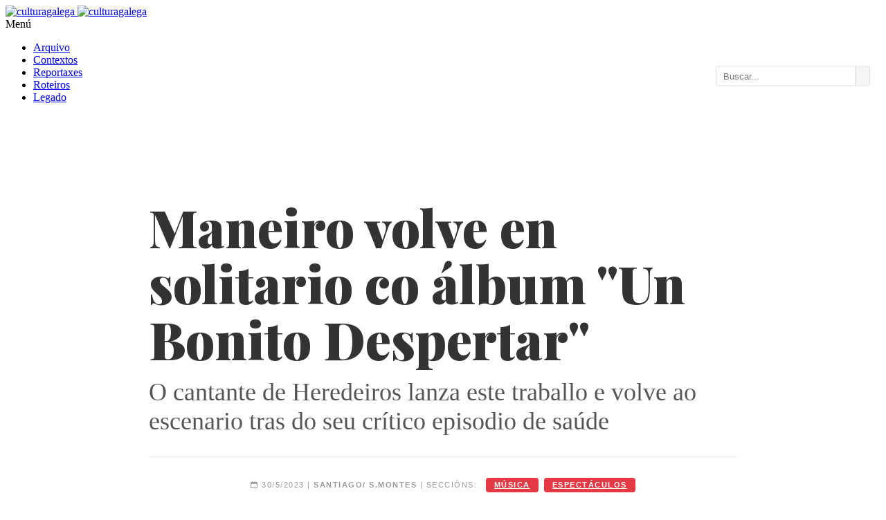

--- FILE ---
content_type: text/html
request_url: https://culturagalega.gal/noticia.php?id=35145
body_size: 7876
content:
<!DOCTYPE html>
<html dir="ltr" lang="gl-ES">
<head>
    <meta http-equiv="content-type" content="text/html; charset=utf-8" />
<title>Maneiro volve en solitario co álbum "Un Bonito Despertar". O cantante de Heredeiros lanza este traballo e volve ao escenario tras do seu crítico episodio de saúde - culturagalega.gal</title>
    
<meta property="og:type" content="article" />
    <meta property="og:url" content="https://culturagalega.gal/noticia.php?id=35145" />
    <meta property="og:title" content="Maneiro volve en solitario co álbum &quot;Un Bonito Despertar&quot;. O cantante de Heredeiros lanza este traballo e volve ao escenario tras do seu crítico episodio de saúde - culturagalega.gal" />
    <meta property="og:description" content="Javi Maneiro presenta este vindeiro domingo na Sala Capitol de Santiago  o seu novo traballo discográfico en solitario. &quot;Un bonito despertar&quot; (Sorte Discos, 2023) é o seu cuarto disco asinado co seu nome propio e chega nun momento moi especial da súa carreira e da súa vida. Tras dun accidente cerebrovascular  que obrigouno a afastarse de todas as actividades e frear en seco a xira que estaba a facer coa súa banda Heredeiros da Crus, Maneiro pode agora volver ´actividade con datas xa confirmadas coa súa banda para este verán e subirá ao escenario por vez primeira este domingo para presentarse con este disco, que xa estaba preparado antes do incidente pero cuxa saída tamén tivo que ser adiada ata agora. " />
        <meta property="og:image" content="https://culturagalega.gal/imaxes/edicion/capa_maneiro_despertar.jpg" />
    
    <meta name="twitter:card" content="summary_large_image" />
    <meta name="twitter:title" content="Maneiro volve en solitario co álbum &quot;Un Bonito Despertar&quot;. O cantante de Heredeiros lanza este traballo e volve ao escenario tras do seu crítico episodio de saúde - culturagalega.gal" />
    <meta name="twitter:description" content="Javi Maneiro presenta este vindeiro domingo na Sala Capitol de Santiago  o seu novo traballo discográfico en solitario. &quot;Un bonito despertar&quot; (Sorte Discos, 2023) é o seu cuarto disco asinado co seu nome propio e chega nun momento moi especial da súa carreira e da súa vida. Tras dun accidente cerebrovascular  que obrigouno a afastarse de todas as actividades e frear en seco a xira que estaba a facer coa súa banda Heredeiros da Crus, Maneiro pode agora volver ´actividade con datas xa confirmadas coa súa banda para este verán e subirá ao escenario por vez primeira este domingo para presentarse con este disco, que xa estaba preparado antes do incidente pero cuxa saída tamén tivo que ser adiada ata agora. " />
        <meta name="twitter:image" content="https://culturagalega.gal/imaxes/edicion/capa_maneiro_despertar.jpg" />
  
        <link href="https://fonts.googleapis.com/css?family=Lato:300,400,400italic,600,700|Raleway:300,400,500,600,700|Crete+Round:400italic|Droid+Serif:400,700,700italic,400italic|Playfair+Display:400,700,900,400italic,700italic,900italic" rel="stylesheet" type="text/css" />
    <link rel="stylesheet" href="https://www.culturagalega.org/css/bootstrap.css" type="text/css" />
    <link rel="stylesheet" href="https://www.culturagalega.org/style.css" type="text/css" />
    <link rel="stylesheet" href="https://www.culturagalega.org/css/colors.css" type="text/css" />
    <link rel="stylesheet" href="https://www.culturagalega.org/css/dark.css" type="text/css" />
    <link rel="stylesheet" href="https://www.culturagalega.org/css/font-icons.css" type="text/css" />
    <link rel="stylesheet" href="https://www.culturagalega.org/css/animate.css" type="text/css" />
    <link rel="stylesheet" href="https://www.culturagalega.org/css/magnific-popup.css" type="text/css" />

    <link rel="stylesheet" href="https://www.culturagalega.org/css/responsive.css" type="text/css" />
    <meta name="viewport" content="width=device-width, initial-scale=1, maximum-scale=1" />
    <!--[if lt IE 9]>
    	<script src="https://css3-mediaqueries-js.googlecode.com/svn/trunk/css3-mediaqueries.js"></script>
    <![endif]-->    <link rel="stylesheet" href="https://cdnjs.cloudflare.com/ajax/libs/font-awesome/6.4.2/css/all.min.css" />
    <link rel="stylesheet" href="https://unpkg.com/leaflet@1.9.4/dist/leaflet.css" />
    <link href="https://fonts.googleapis.com/css2?family=Playfair+Display:ital,wght@0,700;0,900;1,700&display=swap" rel="stylesheet">
<style>
    body, #wrapper { opacity: 1 !important; display: block !important; }
    .n-container { max-width: 850px; margin: 0 auto; }
    .n-subtitulo { font-family: 'Playfair Display', serif !important; font-size: 4.65rem; font-weight: 900; line-height: 1.1; color: #333; margin-bottom: 10px; }
    .n-titular { font-family: 'Georgia', serif; font-size: 2.25rem; color: #555; font-weight: 400; margin-top: 15px; }
    
    /* 4. METADATOS: Todo seguido cun interliñado cómodo */
    .n-meta { 
        border-top: 1px solid #eee; 
        border-bottom: 1px solid #eee; 
        padding: 25px 0; 
        font-family: sans-serif; 
        font-size: 11px; 
        text-transform: uppercase; 
        letter-spacing: 1.5px; 
        color: #999; 
        line-height: 2.8 !important; /* Interliñado amplo para evitar que as etiquetas se monten */
        text-align: center;
    }

    /* Etiquetas seguidas con espazado lateral */
    .tag-sec { 
        background: #e63946; 
        color: #fff !important; 
        padding: 4px 12px; 
        border-radius: 4px; 
        font-weight: bold; 
        font-size: 11px; 
        margin-left: 8px; 
        display: inline-block; 
        vertical-align: middle;
        line-height: 1.2 !important; /* O texto dentro da etiqueta mantense compacto */
    }

    /* Redución de botóns de redes sociais */
    .ss-btn { display: inline-block; width: 35px; height: 35px; line-height: 35px; border-radius: 50%; text-align: center; color: #fff !important; margin: 0 4px; font-size: 16px; }
    
    .entrada-txt { font-family: 'Georgia', serif; font-size: 1.95rem; line-height: 1.6; font-weight: bold; margin-bottom: 40px; color: #000; }
    .corpo-txt { font-family: 'Georgia', serif; font-size: 1.85rem; line-height: 1.9; color: #333; }

    /* AXUSTES ESPECÍFICOS PARA MÓBIL */
    @media (max-width: 767px) {
        /* 1 e 2. Menú e Buscador: Limpeza e separación */
        #header-wrap { padding-top: 10px !important; }
        #primary-menu-trigger { position: relative !important; margin: 10px 0 !important; float: left !important; }
        #primary-menu-trigger i + span, #primary-menu-trigger:after { content: none !important; display: none !important; }
        #top-search { float: right !important; margin-top: 5px !important; }

        .ss-btn { width: 30px !important; height: 30px !important; line-height: 30px !important; font-size: 14px !important; margin: 2px !important; }
        
        .n-subtitulo { font-size: 2.2rem !important; }
        .n-titular { font-size: 1.4rem !important; }
        .entrada-txt { font-size: 1.4rem !important; }
        .corpo-txt { font-size: 1.3rem !important; }

        /* Meta en móbil: tamén todo seguido pero con aire */
        .n-meta { padding: 20px 0 !important; line-height: 3 !important; text-align: center !important; }
        .tag-sec { margin: 2px 4px !important; }
        
        /* 5. Para saber máis consecutivo */
        .row.mb-5 { display: block !important; }
        .row.mb-5 > div { width: 100% !important; text-align: left !important; margin-bottom: 30px !important; }
        
        div[style*="display:grid"] { grid-template-columns: 1fr !important; }
        article div[style*="float:right"] { float: none !important; width: 100% !important; margin: 0 0 20px 0 !important; }
    }



    .entrada-txt { font-family: 'Georgia', serif; font-size: 1.95rem; line-height: 1.6; font-weight: bold; margin-bottom: 40px; color: #000; }
    .corpo-txt { font-family: 'Georgia', serif; font-size: 1.85rem; line-height: 1.9; color: #333; }

    
    .tag-cloud a { 
        display: inline-block; 
        padding: 6px 14px; 
        margin: 4px; 
        border-radius: 4px; 
        color: #fff !important; 
        font-size: 13px; 
        font-weight: bold; 
        text-decoration: none; 
    }
    .tag-cloud a:hover { opacity: 0.9; }

 
</style>
</head>
<body class="stretched no-transition">
    <div id="wrapper" class="clearfix">
        <header id="header" class="sticky-style-2">

    <div class="container clearfix">

        <div id="logo">
            <a href="http://www.culturagalega.org/" class="standard-logo">
                <img src="http://www.culturagalega.org/images/logo.png" alt="culturagalega">
            </a>
            <a href="http://www.culturagalega.org/" class="retina-logo">
                <img src="http://www.culturagalega.org/images/logo@2x.png" alt="culturagalega">
            </a>
        </div>
        <!-- 
        <div class="top-advert">
            <a href="https://culturagalega.gal/tematica.php?tematica=D%C3%ADa%20das%20Letras%20Galegas%202025">
                <img src="http://www.culturagalega.org/imaxes/edicion/letrasgalegas-2025.jpg" alt="Letras Galegas 2025">
            </a>
        </div> -->

    </div>

    <div id="header-wrap">

        <nav id="primary-menu" class="style-2">

            <div class="container clearfix" style="position: relative;">

                <div id="primary-menu-trigger">
                    <i class="icon-reorder"></i> Menú
                </div>

                <ul class="main-nav">
                      <li><a href="https://culturagalega.gal/arquivo.php">Arquivo</a></li>
                      <li><a href="https://culturagalega.gal/contextos.php">Contextos</a></li>        
                    <li><a href="https://culturagalega.gal/reportaxes.php">Reportaxes</a></li>                                      
                    <li><a href="http://roteiros.culturagalega.gal/">Roteiros</a></li>
                    <li class="has-sub">
                        <a href="#" class="dropdown-toggle"><div>Legado <i class="icon-caret-down"></i></div></a>
                        <ul class="sub-menu">
                            <li><a href="http://www.culturagalega.org/avg/">AVG (AudioVisual)</a></li>
                            <li><a href="http://www.culturagalega.org/lg3/">LG3 (Literatura)</a></li>
                            <li><a href="http://www.culturagalega.org/mega/">MEGA (Música)</a></li>
                            <li><a href="http://www.culturagalega.org/tematica.php?tematica=ciencia">Setestrelo (Ciencia)</a></li>
                            <li><a href="http://www.culturagalega.org/atalaia/">Atalaia (Arte)</a></li>
                            <li><a href="http://www.culturagalega.org/bd">Banda Deseñada</a></li>
                        </ul>
                    </li>
                </ul>

                <div id="static-search-bar">
                    <form action="resultados.php" method="get" id="headerSearchForm">
                        <div class="search-input-group">
                            <input type="text" name="q" id="headerSearchInput" placeholder="Buscar..." value="">
                            <button type="submit"><i class="icon-search3"></i></button>
                        </div>
                    </form>
                </div>

            </div>

        </nav>

    </div>

</header>

<style>
    #header-wrap { position: relative; z-index: 1000; }

    /* ESTILOS MENU DESPREGABLE */
    #primary-menu ul.sub-menu { 
        display: none; 
        position: absolute; 
        top: 100%; left: 0;
        background: #fff; 
        border: 1px solid #eee; 
        z-index: 1100;
        width: 220px;
        padding: 10px 0;
        box-shadow: 0 5px 10px rgba(0,0,0,0.1);
    }
    #primary-menu ul.sub-menu li { display: block; width: 100%; float: none; }
    #primary-menu ul.sub-menu li a { display: block; padding: 8px 15px; text-transform: none; border: none; }
    #primary-menu li { position: relative; } 
    
    @media (min-width: 992px) {
        #primary-menu li.has-sub:hover > ul.sub-menu { display: block; }
    }

    /* MÓBIL */
    @media (max-width: 991px) {
        #primary-menu ul.main-nav { display: none; }
        #primary-menu ul.main-nav.mobile-active { display: block; margin-bottom: 15px; }
        #primary-menu ul.sub-menu { position: static; display: none; width: 100%; box-shadow: none; border: none; padding-left: 15px; background: #f9f9f9; }
        #primary-menu ul.sub-menu.sub-active { display: block; }
        
        #static-search-bar { 
            position: static !important; 
            float: none; 
            width: 100%; 
            margin: 10px 0; 
            transform: none !important;
        }
        #static-search-bar input { width: 100% !important; }
    }
    
    /* ESTILOS DA BARRA DE BUSCA */
    #static-search-bar {
        position: absolute;
        right: 15px;
        top: 50%;
        transform: translateY(-50%); 
        margin-top: 22px; 
        z-index: 1050;
    }

    .search-input-group {
        display: flex;
        border: 1px solid #ddd;
        border-radius: 3px;
        overflow: hidden;
        background: #fff;
    }

    #static-search-bar input {
        border: none;
        padding: 6px 10px;
        width: 180px; 
        font-size: 13px;
        outline: none;
        color: #555;
    }

    #static-search-bar button {
        background: #f5f5f5;
        border: none;
        border-left: 1px solid #ddd;
        padding: 0 10px;
        cursor: pointer;
        color: #555;
        transition: all 0.2s;
    }
    #static-search-bar button:hover { background: #e0e0e0; color: #000; }
</style>

<script>
document.addEventListener("DOMContentLoaded", function() {
    // 1. Lóxica menú móbil
    var menuTrigger = document.getElementById('primary-menu-trigger');
    var mainNav = document.querySelector('#primary-menu .main-nav');
    if(menuTrigger) {
        menuTrigger.addEventListener('click', function() { mainNav.classList.toggle('mobile-active'); });
    }

    var dropdowns = document.querySelectorAll('.has-sub > a');
    dropdowns.forEach(function(link) {
        link.addEventListener('click', function(e) {
            if (window.innerWidth < 992) {
                e.preventDefault();
                var submenu = this.nextElementSibling;
                if(submenu) submenu.classList.toggle('sub-active');
            }
        });
    });

    // 2. UNIFICACIÓN DE BUSCA
    // CAMBIO: Eliminada a lóxica que forzaba as comiñas (hInput.value = '"' + val + '"').
    // Agora envíase exactamente o que o usuario escribiu.
    var hForm = document.getElementById('headerSearchForm');
    
    if (hForm) {
        hForm.addEventListener('submit', function(e) {
            // Xa non modificamos o input, enviamos tal cal.
        });
    }
});
</script>        <section id="content">
            <div class="content-wrap" style="padding: 60px 0;">
                <div class="container n-container">
                    <header class="text-center mb-5">
                        <h1 class="n-subtitulo">Maneiro volve en solitario co álbum "Un Bonito Despertar"</h1>
                        <h2 class="n-titular">O cantante de Heredeiros lanza este traballo e volve ao escenario tras do seu crítico episodio de saúde</h2>
                        <div class="n-meta mt-5">
                            <i class="fa-regular fa-calendar"></i> 30/5/2023 |  <strong>Santiago/ S.Montes</strong> | Seccións: <a href="arquivo.php?tematica=M%C3%BAsica" class="tag-sec">Música</a><a href="arquivo.php?tematica=Espect%C3%A1culos" class="tag-sec">Espectáculos</a>                        </div>
                        <div style="margin-top: 13px;">
                            <a href="https://twitter.com/intent/tweet?url=https%3A%2F%2Fculturagalega.gal%2Fnoticia.php%3Fid%3D35145" onclick="fetch('noticia.php?id=35145&share=tw')" target="_blank" class="ss-btn" style="background:#000;"><i class="fa-brands fa-x-twitter"></i></a>
                            <a href="https://bsky.app/intent/compose?text=Maneiro+volve+en+solitario+co+%C3%A1lbum+%22Un+Bonito+Despertar%22+https%3A%2F%2Fculturagalega.gal%2Fnoticia.php%3Fid%3D35145" onclick="fetch('noticia.php?id=35145&share=bsky')" target="_blank" class="ss-btn" style="background:#0085ff;"><i class="fa-solid fa-cloud"></i></a>
                            <a href="https://t.me/share/url?url=https%3A%2F%2Fculturagalega.gal%2Fnoticia.php%3Fid%3D35145&text=Maneiro+volve+en+solitario+co+%C3%A1lbum+%22Un+Bonito+Despertar%22" onclick="fetch('noticia.php?id=35145&share=tg')" target="_blank" class="ss-btn" style="background:#24a1de;"><i class="fa-brands fa-telegram"></i></a>
                            <a href="https://www.facebook.com/sharer/sharer.php?u=https%3A%2F%2Fculturagalega.gal%2Fnoticia.php%3Fid%3D35145" onclick="fetch('noticia.php?id=35145&share=fb')" target="_blank" class="ss-btn" style="background:#3b5998;"><i class="fa-brands fa-facebook-f"></i></a>
                            <a href="https://api.whatsapp.com/send?text=Maneiro+volve+en+solitario+co+%C3%A1lbum+%22Un+Bonito+Despertar%22+https%3A%2F%2Fculturagalega.gal%2Fnoticia.php%3Fid%3D35145" onclick="fetch('noticia.php?id=35145&share=wa')" target="_blank" class="ss-btn" style="background:#25d366;"><i class="fa-brands fa-whatsapp"></i></a>
                            <a href="mailto:?subject=Maneiro%20volve%20en%20solitario%20co%20%C3%A1lbum%20%22Un%20Bonito%20Despertar%22&body=Inter%C3%A9sache%20esta%20nova%3A%20https%3A%2F%2Fculturagalega.gal%2Fnoticia.php%3Fid%3D35145" onclick="fetch('noticia.php?id=35145&share=mail')" class="ss-btn" style="background:#777;"><i class="fa-solid fa-envelope"></i></a>
                        </div>
                        <div class="text-muted small uppercase" style="margin-top: 15px; letter-spacing:1px; margin-bottom: 15px;">
                            <i class="fa-solid fa-eye"></i><span style="margin-left:5px">55</span> lecturas | <i class="fa-solid fa-share-nodes"></i><span style="margin-left:5px">Compartido 0 veces</span>
                        </div>
                    </header>

                    <article class="entry-content clearfix">
                                                    <div style="float:right; width:380px; margin:15px 0 30px 40px;">
                                <img src="https://culturagalega.gal/imaxes/edicion/capa_maneiro_despertar.jpg" style="width:100%;">
                                <p class="text-muted small mt-2 italic"></p>
                            </div>
                                                <div class="entrada-txt">Javi Maneiro presenta este vindeiro domingo na Sala Capitol de Santiago  o seu novo traballo discográfico en solitario. "Un bonito despertar" (Sorte Discos, 2023) é o seu cuarto disco asinado co seu nome propio e chega nun momento moi especial da súa carreira e da súa vida. Tras dun accidente cerebrovascular  que obrigouno a afastarse de todas as actividades e frear en seco a xira que estaba a facer coa súa banda Heredeiros da Crus, Maneiro pode agora volver ´actividade con datas xa confirmadas coa súa banda para este verán e subirá ao escenario por vez primeira este domingo para presentarse con este disco, que xa estaba preparado antes do incidente pero cuxa saída tamén tivo que ser adiada ata agora. </div><div class="corpo-txt">En "Un bonito despertar" Javi Maneiro ofrécenos 10 temas da súa autoría e por vez primeira en todos eles usa o galego. O ton de pop rock domina o álbum, indo dese as baladas intimistas como "Non quero bicos sen lingua" ata os himnos máis electrizantes como "A morte non me enjaña".  Con un son de estudio profesional elegantemente producido por Fran Gude, e que conta co músico ribeirense Rubén Cores, como director musical e encargado dos arranxos. As letras de Maneiro, son sempre profundas, vitalistas, románticas e íntimistas, sentidas sen renunciar a unha linguaxe achegada e sinxela, unha marca do autor no que ten que ver coa súa música asinada en solitario e que reivindica no sinxelo de lanzamento "Son un romántico". O disco xa está en todas as plataformas e este domingo na Sala Capitol da capital galega o artista do "corazón de carballo" subirá ao escenario por vez primeira en todos estes meses para recoller o calor dos seus seguidores e transmitirlles a súa vitalidade.<br />
<br />
<iframe width="560" height="315" src="https://www.youtube.com/embed/qbmX4evWeDo" title="YouTube video player" frameborder="0" allow="accelerometer; autoplay; clipboard-write; encrypted-media; gyroscope; picture-in-picture; web-share" allowfullscreen></iframe></div>                    </article>

                    <div class="line mt-5"></div>
                    <div class="row mb-5">
                        <div class="col-md-6">
                                                            <h5 class="text-uppercase small fw-bold text-muted mb-3">Para saber máis</h5>
                                <ul class="list-unstyled">
                                    <li class="mb-3 h4 extra-rel-link" style="font-family:Playfair Display; font-weight:700;"><a href="http://www.culturagalega.org/noticia.php?id=34170" class="text-dark"><i class="fa-solid fa-arrow-right-long me-2 small text-muted"></i>Heredeiros da Crus cancelan os seus concertos pola saúde de Javi Maneiro</a></li>                                </ul>
                                                    </div>
                        <div class="col-md-6 text-md-end">
                                                    </div>
                    </div>

                    
                    <section style="margin-top:80px;">
                        <h3 style="font-family:Playfair Display; font-size:2.8rem; font-weight:900; text-align:center; margin-bottom:50px;">Universo culturagalega.gal</h3>
                        <div style="display:grid; grid-template-columns:repeat(4,1fr); gap:25px;">
                                                            <article style="background:#fff; border:1px solid #ddd; border-radius:8px; overflow:hidden;">
                                    <div style="height:160px;"><img src="https://culturagalega.gal/imaxes/edicion/javimaneiro.jpg" style="width:100%; height:100%; object-fit:cover;"></div>
                                    <div style="padding:20px;"><div style="font-size:12px; font-weight:bold; color:#888; text-transform:uppercase; margin-bottom:10px;">07/09/2022</div><h4 style="font-family:Playfair Display; font-size:1.6rem; font-weight:800; line-height:1.2; margin-bottom:8px;"><a href="noticia.php?id=34170" style="color:inherit;">Heredeiros da Crus cancelan os seus concertos pola saúde de Javi Maneiro </a></h4><p style="font-family:Georgia; font-size:1.25rem; color:#555;">'Os máis jrandes' pararán a súa actividade como mínimo ata finais de ano</p></div>
                                </article>
                                                            <article style="background:#fff; border:1px solid #ddd; border-radius:8px; overflow:hidden;">
                                    <div style="height:160px;"><img src="https://culturagalega.gal/imaxes/edicion/not_27337.jpg" style="width:100%; height:100%; object-fit:cover;"></div>
                                    <div style="padding:20px;"><div style="font-size:12px; font-weight:bold; color:#888; text-transform:uppercase; margin-bottom:10px;">04/04/2017</div><h4 style="font-family:Playfair Display; font-size:1.6rem; font-weight:800; line-height:1.2; margin-bottom:8px;"><a href="noticia.php?id=27337" style="color:inherit;">Javi Maneiro comeza percorrido como solista con 'Furtivos'</a></h4><p style="font-family:Georgia; font-size:1.25rem; color:#555;">O vocalista de Heredeiros defende no seu debut en solitario un rock de autor contundente</p></div>
                                </article>
                                                            <article style="background:#fff; border:1px solid #ddd; border-radius:8px; overflow:hidden;">
                                    <div style="height:160px;"><img src="https://culturagalega.gal/imaxes/edicion/capa_ninhamanosfrias.jpg" style="width:100%; height:100%; object-fit:cover;"></div>
                                    <div style="padding:20px;"><div style="font-size:12px; font-weight:bold; color:#888; text-transform:uppercase; margin-bottom:10px;">03/07/2012</div><h4 style="font-family:Playfair Display; font-size:1.6rem; font-weight:800; line-height:1.2; margin-bottom:8px;"><a href="noticia.php?id=21147" style="color:inherit;">Jabon Blue volta con <i>Niña de las manos frías</i></a></h4><p style="font-family:Georgia; font-size:1.25rem; color:#555;">Javi Maneiro compaxina o retorno de Heredeiros da Crus co novo disco da súa banda</p></div>
                                </article>
                                                            <article style="background:#fff; border:1px solid #ddd; border-radius:8px; overflow:hidden;">
                                    <div style="height:160px;"><img src="https://culturagalega.gal/imaxes/edicion/hdc_03.jpg" style="width:100%; height:100%; object-fit:cover;"></div>
                                    <div style="padding:20px;"><div style="font-size:12px; font-weight:bold; color:#888; text-transform:uppercase; margin-bottom:10px;">25/11/2025</div><h4 style="font-family:Playfair Display; font-size:1.6rem; font-weight:800; line-height:1.2; margin-bottom:8px;"><a href="noticia.php?id=38278" style="color:inherit;">Maneiro deixa Heredeiros da Crus</a></h4><p style="font-family:Georgia; font-size:1.25rem; color:#555;">A saída do carismático vocalista provoca incerteza sobre o futuro da decana banda </p></div>
                                </article>
                                                    </div>
                    </section>
                </div>

                <section class="section mb-0 mt-6" style="background-color: #f9f9f9; padding: 80px 0; border-top: 1px solid #eee;">
                    <div class="container"><div class="row">
                        <div class="col-md-7"><h4 class="fw-bold text-uppercase mb-4" style="color:#f0ad4e;">Contextos</h4><div id="mapa-noticia" style="height:450px;"></div></div>
                        <div class="col-md-5">
                            <h4 class="fw-bold text-uppercase mb-4" style="color:#444;">Claves</h4>
                                                                                        <div class="mb-4">
                                    <small class="fw-bold text-primary d-block mb-2 text-uppercase">Entidades</small>
                                    <div class="tag-cloud"><a href="resultados.php?q=%22Sala+Capitol%22" style="background:#337ab7;">Sala Capitol</a><a href="resultados.php?q=%22Heredeiros+da+Crus%22" style="background:#337ab7;">Heredeiros da Crus</a></div>
                                </div>
                                                                                        <div class="mb-4">
                                    <small class="fw-bold text-success d-block mb-2 text-uppercase">Conceptos</small>
                                    <div class="tag-cloud"><a href="resultados.php?q=%22Lingua%22" style="background:#5cb85c;">Lingua</a><a href="resultados.php?q=%22Rock%22" style="background:#5cb85c;">Rock</a><a href="resultados.php?q=%22Pop%22" style="background:#5cb85c;">Pop</a><a href="resultados.php?q=%22Morte%22" style="background:#5cb85c;">Morte</a></div>
                                </div>
                                                                                        <div class="mb-4">
                                    <small class="fw-bold text-warning d-block mb-2 text-uppercase">Lugares</small>
                                    <div class="tag-cloud"><a href="resultados.php?q=%22Carballo%22" style="background:#f0ad4e;">Carballo</a></div>
                                </div>
                                                    </div>
                    </div></div>
                </section>
            </div>
        </section>
                <footer id="footer" class="dark">

            <!-- Copyrights
            ============================================= -->
            <div id="copyrights">

                <div class="container clearfix">

                    <div class="col_half">
                        <img src="images/footer-logo.png" alt="" class="footer-logo">

                        Consello da Cultura Galega.<br />
                      Pazo de Raxoi, 2 andar. 15704 Santiago de Compostela (Galicia)<br />
                    Tfno: 981957202 | Fax : 981957205 | e-mail: <a href="mailto:redaccion@culturagalega.org">redaccion@culturagalega.org</a>.  <br />
<a href="rss.php">RSS</a> | <a href="noticia.php?id=14726">Aviso legal</a> | <a href="noticia.php?id=14727">O equipo do portal</a> | <a href="noticia.php?id=14728">Licenza de uso</a></div>

                    <div class="col_half col_last tright">
                        <div class="copyrights-menu copyright-links fright clearfix">
                            <a href="index.php">Inicio</a>/<a href="#">Axenda</a>/<a href="#">Lg3</a>/<a href="#">Mega</a>/<a href="#">Ciencia</a>/<a href="#">Arte</a>/<a href="#">Ciencia</a>/<a href="#">Banda deseñada</a>
                        </div>
						<p style="overflow: auto; position: fixed; height: 0pt; width: 0pt">
  
</p>
                        <div class="fright clearfix">
                            <a href="#" class="social-icon si-small si-borderless nobottommargin si-facebook">
                                <i class="icon-facebook"></i>
                                <i class="icon-facebook"></i>
                            </a>

                            <a href="#" class="social-icon si-small si-borderless nobottommargin si-twitter">
                                <i class="icon-twitter"></i>
                                <i class="icon-twitter"></i>
                            </a>

                            <a href="#" class="social-icon si-small si-borderless nobottommargin si-gplus">
                                <i class="icon-gplus"></i>
                                <i class="icon-gplus"></i>
                            </a>
                        </div>
                    </div>

                </div>

            </div><!-- #copyrights end -->

        </footer>    </div>
    <script src="concellos_mapa.js"></script>
    <script src="https://unpkg.com/leaflet@1.9.4/dist/leaflet.js"></script>
    <script>
        document.addEventListener("DOMContentLoaded", function() {
            var map = L.map('mapa-noticia', { scrollWheelZoom: false }).setView([42.755, -7.866], 7);
            L.tileLayer('https://{s}.basemaps.cartocdn.com/light_all/{z}/{x}/{y}{r}.png', { attribution: '&copy; CARTO' }).addTo(map);
            
            var lugaresOficiais = ["Carballo"];
            var textoNoticia = `O cantante de Heredeiros lanza este traballo e volve ao escenario tras do seu crítico episodio de saúde En \"Un bonito despertar\" Javi Maneiro ofrécenos 10 temas da súa autoría e por vez primeira en todos eles usa o galego. O ton de pop rock domina o álbum, indo dese as baladas intimistas como \"Non quero bicos sen lingua\" ata os himnos máis electrizantes como \"A morte non me enjaña\".  Con un son de estudio profesional elegantemente producido por Fran Gude, e que conta co músico ribeirense Rubén Cores, como director musical e encargado dos arranxos. As letras de Maneiro, son sempre profundas, vitalistas, románticas e íntimistas, sentidas sen renunciar a unha linguaxe achegada e sinxela, unha marca do autor no que ten que ver coa súa música asinada en solitario e que reivindica no sinxelo de lanzamento \"Son un romántico\". O disco xa está en todas as plataformas e este domingo na Sala Capitol da capital galega o artista do \"corazón de carballo\" subirá ao escenario por vez primeira en todos estes meses para recoller o calor dos seus seguidores e transmitirlles a súa vitalidade.

 Javi Maneiro presenta este vindeiro domingo na Sala Capitol de Santiago  o seu novo traballo discográfico en solitario. \"Un bonito despertar\" (Sorte Discos, 2023) é o seu cuarto disco asinado co seu nome propio e chega nun momento moi especial da súa carreira e da súa vida. Tras dun accidente cerebrovascular  que obrigouno a afastarse de todas as actividades e frear en seco a xira que estaba a facer coa súa banda Heredeiros da Crus, Maneiro pode agora volver ´actividade con datas xa confirmadas coa súa banda para este verán e subirá ao escenario por vez primeira este domingo para presentarse con este disco, que xa estaba preparado antes do incidente pero cuxa saída tamén tivo que ser adiada ata agora. `;
            
            Object.keys(concellos_coords).forEach(function(nome) {
                var regex = new RegExp("\\b" + nome + "\\b", "gi");
                var eOficial = lugaresOficiais.some(lo => lo.includes(nome));
                
                if (regex.test(textoNoticia) || eOficial) {
                    L.circleMarker(concellos_coords[nome], { color: '#cc0000', fillColor: '#f0ad4e', fillOpacity: 0.7, radius: 12 }).addTo(map).bindPopup(nome);
                }
            });
        });
    </script>
</body>
</html>